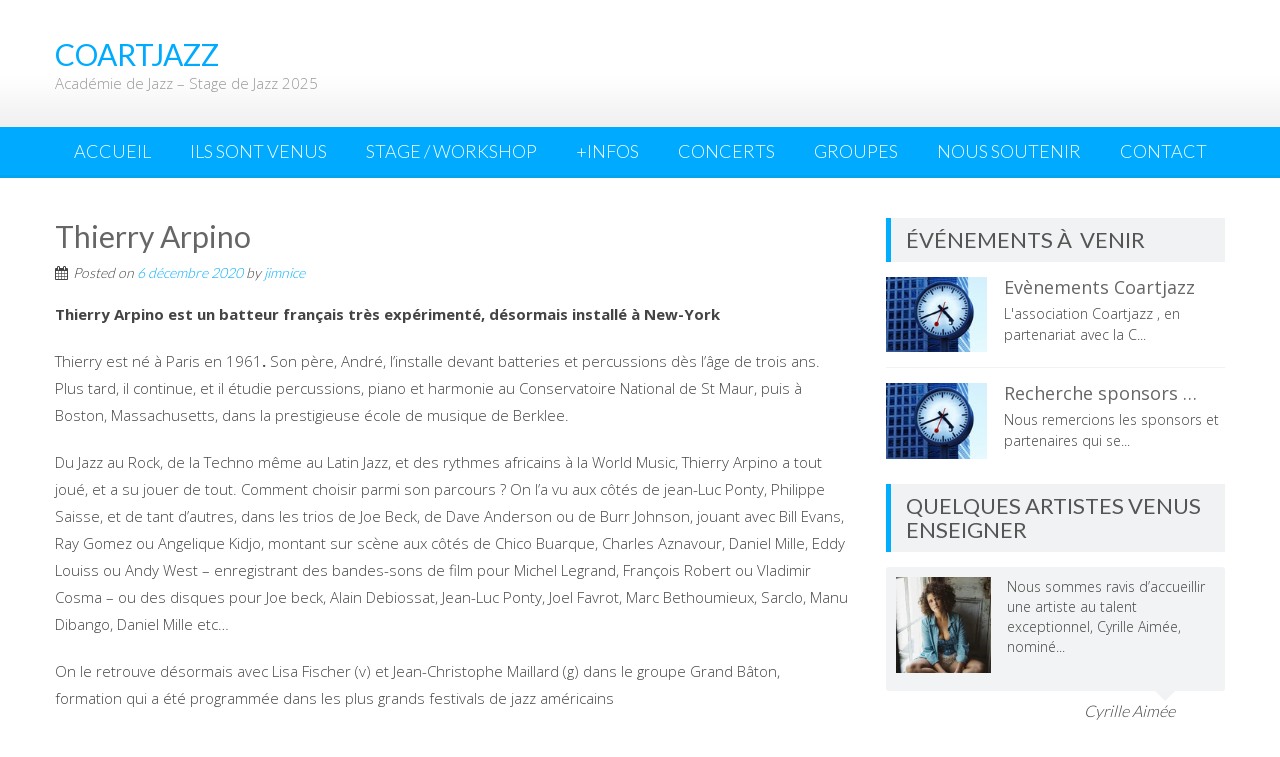

--- FILE ---
content_type: text/html; charset=UTF-8
request_url: http://coartjazz.fr/artiste/thierry-arpino/
body_size: 14144
content:
<!DOCTYPE html> 
<html lang="fr-FR">
<head>
<meta charset="UTF-8">
<meta name="viewport" content="width=device-width, initial-scale=1">
<link rel="profile" href="http://gmpg.org/xfn/11">
<link rel="pingback" href="http://coartjazz.fr/xmlrpc.php">

<title>Thierry Arpino &#8211; coartjazz</title>
<meta name='robots' content='max-image-preview:large' />

            <script data-no-defer="1" data-ezscrex="false" data-cfasync="false" data-pagespeed-no-defer data-cookieconsent="ignore">
                var ctPublicFunctions = {"_ajax_nonce":"5cf9573979","_rest_nonce":"c3bc45b5f2","_ajax_url":"\/wp-admin\/admin-ajax.php","_rest_url":"http:\/\/coartjazz.fr\/wp-json\/","data__cookies_type":"native","data__ajax_type":"rest","data__bot_detector_enabled":0,"data__frontend_data_log_enabled":1,"cookiePrefix":"","wprocket_detected":false,"host_url":"coartjazz.fr","text__ee_click_to_select":"Click to select the whole data","text__ee_original_email":"The complete one is","text__ee_got_it":"Got it","text__ee_blocked":"Blocked","text__ee_cannot_connect":"Cannot connect","text__ee_cannot_decode":"Can not decode email. Unknown reason","text__ee_email_decoder":"CleanTalk email decoder","text__ee_wait_for_decoding":"The magic is on the way!","text__ee_decoding_process":"Please wait a few seconds while we decode the contact data."}
            </script>
        
            <script data-no-defer="1" data-ezscrex="false" data-cfasync="false" data-pagespeed-no-defer data-cookieconsent="ignore">
                var ctPublic = {"_ajax_nonce":"5cf9573979","settings__forms__check_internal":"0","settings__forms__check_external":"0","settings__forms__force_protection":0,"settings__forms__search_test":1,"settings__data__bot_detector_enabled":0,"settings__sfw__anti_crawler":0,"blog_home":"http:\/\/coartjazz.fr\/","pixel__setting":"0","pixel__enabled":false,"pixel__url":null,"data__email_check_before_post":1,"data__email_check_exist_post":1,"data__cookies_type":"native","data__key_is_ok":true,"data__visible_fields_required":true,"wl_brandname":"Anti-Spam by CleanTalk","wl_brandname_short":"CleanTalk","ct_checkjs_key":"262d2a9d8d4724137a509bf4019f560b7934a1f1c731e6587d8807c4d562ec1c","emailEncoderPassKey":"d0597b56aa57e4fcd45910e8985dcbbd","bot_detector_forms_excluded":"W10=","advancedCacheExists":true,"varnishCacheExists":false,"wc_ajax_add_to_cart":false,"theRealPerson":{"phrases":{"trpHeading":"The Real Person Badge!","trpContent1":"The commenter acts as a real person and verified as not a bot.","trpContent2":"A pass\u00e9 avec succ\u00e8s tous les tests contre les robots spammeurs. Anti-Spam par CleanTalk.","trpContentLearnMore":"En savoir plus"},"trpContentLink":"https:\/\/cleantalk.org\/the-real-person?utm_id=&amp;utm_term=&amp;utm_source=admin_side&amp;utm_medium=trp_badge&amp;utm_content=trp_badge_link_click&amp;utm_campaign=apbct_links","imgPersonUrl":"http:\/\/coartjazz.fr\/wp-content\/plugins\/cleantalk-spam-protect\/css\/images\/real_user.svg","imgShieldUrl":"http:\/\/coartjazz.fr\/wp-content\/plugins\/cleantalk-spam-protect\/css\/images\/shield.svg"}}
            </script>
        <link rel='dns-prefetch' href='//secure.gravatar.com' />
<link rel='dns-prefetch' href='//stats.wp.com' />
<link rel='dns-prefetch' href='//fonts.googleapis.com' />
<link rel='dns-prefetch' href='//v0.wordpress.com' />
<link rel='dns-prefetch' href='//i0.wp.com' />
<link rel="alternate" type="application/rss+xml" title="coartjazz &raquo; Flux" href="http://coartjazz.fr/feed/" />
<link rel="alternate" type="application/rss+xml" title="coartjazz &raquo; Flux des commentaires" href="http://coartjazz.fr/comments/feed/" />
<script type="text/javascript">
window._wpemojiSettings = {"baseUrl":"https:\/\/s.w.org\/images\/core\/emoji\/14.0.0\/72x72\/","ext":".png","svgUrl":"https:\/\/s.w.org\/images\/core\/emoji\/14.0.0\/svg\/","svgExt":".svg","source":{"concatemoji":"http:\/\/coartjazz.fr\/wp-includes\/js\/wp-emoji-release.min.js?ver=6.2.8"}};
/*! This file is auto-generated */
!function(e,a,t){var n,r,o,i=a.createElement("canvas"),p=i.getContext&&i.getContext("2d");function s(e,t){p.clearRect(0,0,i.width,i.height),p.fillText(e,0,0);e=i.toDataURL();return p.clearRect(0,0,i.width,i.height),p.fillText(t,0,0),e===i.toDataURL()}function c(e){var t=a.createElement("script");t.src=e,t.defer=t.type="text/javascript",a.getElementsByTagName("head")[0].appendChild(t)}for(o=Array("flag","emoji"),t.supports={everything:!0,everythingExceptFlag:!0},r=0;r<o.length;r++)t.supports[o[r]]=function(e){if(p&&p.fillText)switch(p.textBaseline="top",p.font="600 32px Arial",e){case"flag":return s("\ud83c\udff3\ufe0f\u200d\u26a7\ufe0f","\ud83c\udff3\ufe0f\u200b\u26a7\ufe0f")?!1:!s("\ud83c\uddfa\ud83c\uddf3","\ud83c\uddfa\u200b\ud83c\uddf3")&&!s("\ud83c\udff4\udb40\udc67\udb40\udc62\udb40\udc65\udb40\udc6e\udb40\udc67\udb40\udc7f","\ud83c\udff4\u200b\udb40\udc67\u200b\udb40\udc62\u200b\udb40\udc65\u200b\udb40\udc6e\u200b\udb40\udc67\u200b\udb40\udc7f");case"emoji":return!s("\ud83e\udef1\ud83c\udffb\u200d\ud83e\udef2\ud83c\udfff","\ud83e\udef1\ud83c\udffb\u200b\ud83e\udef2\ud83c\udfff")}return!1}(o[r]),t.supports.everything=t.supports.everything&&t.supports[o[r]],"flag"!==o[r]&&(t.supports.everythingExceptFlag=t.supports.everythingExceptFlag&&t.supports[o[r]]);t.supports.everythingExceptFlag=t.supports.everythingExceptFlag&&!t.supports.flag,t.DOMReady=!1,t.readyCallback=function(){t.DOMReady=!0},t.supports.everything||(n=function(){t.readyCallback()},a.addEventListener?(a.addEventListener("DOMContentLoaded",n,!1),e.addEventListener("load",n,!1)):(e.attachEvent("onload",n),a.attachEvent("onreadystatechange",function(){"complete"===a.readyState&&t.readyCallback()})),(e=t.source||{}).concatemoji?c(e.concatemoji):e.wpemoji&&e.twemoji&&(c(e.twemoji),c(e.wpemoji)))}(window,document,window._wpemojiSettings);
</script>
<style type="text/css">
img.wp-smiley,
img.emoji {
	display: inline !important;
	border: none !important;
	box-shadow: none !important;
	height: 1em !important;
	width: 1em !important;
	margin: 0 0.07em !important;
	vertical-align: -0.1em !important;
	background: none !important;
	padding: 0 !important;
}
</style>
	<link rel='stylesheet' id='twb-open-sans-css' href='https://fonts.googleapis.com/css?family=Open+Sans%3A300%2C400%2C500%2C600%2C700%2C800&#038;display=swap&#038;ver=6.2.8' type='text/css' media='all' />
<link rel='stylesheet' id='twbbwg-global-css' href='http://coartjazz.fr/wp-content/plugins/photo-gallery/booster/assets/css/global.css?ver=1.0.0' type='text/css' media='all' />
<link rel='stylesheet' id='wp-block-library-css' href='http://coartjazz.fr/wp-includes/css/dist/block-library/style.min.css?ver=6.2.8' type='text/css' media='all' />
<style id='wp-block-library-inline-css' type='text/css'>
.has-text-align-justify{text-align:justify;}
</style>
<link rel='stylesheet' id='jetpack-videopress-video-block-view-css' href='http://coartjazz.fr/wp-content/plugins/jetpack/jetpack_vendor/automattic/jetpack-videopress/build/block-editor/blocks/video/view.css?minify=false&#038;ver=34ae973733627b74a14e' type='text/css' media='all' />
<link rel='stylesheet' id='mediaelement-css' href='http://coartjazz.fr/wp-includes/js/mediaelement/mediaelementplayer-legacy.min.css?ver=4.2.17' type='text/css' media='all' />
<link rel='stylesheet' id='wp-mediaelement-css' href='http://coartjazz.fr/wp-includes/js/mediaelement/wp-mediaelement.min.css?ver=6.2.8' type='text/css' media='all' />
<link rel='stylesheet' id='wp-components-css' href='http://coartjazz.fr/wp-includes/css/dist/components/style.min.css?ver=6.2.8' type='text/css' media='all' />
<link rel='stylesheet' id='wp-block-editor-css' href='http://coartjazz.fr/wp-includes/css/dist/block-editor/style.min.css?ver=6.2.8' type='text/css' media='all' />
<link rel='stylesheet' id='wp-nux-css' href='http://coartjazz.fr/wp-includes/css/dist/nux/style.min.css?ver=6.2.8' type='text/css' media='all' />
<link rel='stylesheet' id='wp-reusable-blocks-css' href='http://coartjazz.fr/wp-includes/css/dist/reusable-blocks/style.min.css?ver=6.2.8' type='text/css' media='all' />
<link rel='stylesheet' id='wp-editor-css' href='http://coartjazz.fr/wp-includes/css/dist/editor/style.min.css?ver=6.2.8' type='text/css' media='all' />
<link rel='stylesheet' id='captain-form-block-style-css-css' href='http://coartjazz.fr/wp-content/plugins/captainform/admin/gutenberg/blocks.style.build.css?ver=6.2.8' type='text/css' media='all' />
<link rel='stylesheet' id='classic-theme-styles-css' href='http://coartjazz.fr/wp-includes/css/classic-themes.min.css?ver=6.2.8' type='text/css' media='all' />
<style id='global-styles-inline-css' type='text/css'>
body{--wp--preset--color--black: #000000;--wp--preset--color--cyan-bluish-gray: #abb8c3;--wp--preset--color--white: #ffffff;--wp--preset--color--pale-pink: #f78da7;--wp--preset--color--vivid-red: #cf2e2e;--wp--preset--color--luminous-vivid-orange: #ff6900;--wp--preset--color--luminous-vivid-amber: #fcb900;--wp--preset--color--light-green-cyan: #7bdcb5;--wp--preset--color--vivid-green-cyan: #00d084;--wp--preset--color--pale-cyan-blue: #8ed1fc;--wp--preset--color--vivid-cyan-blue: #0693e3;--wp--preset--color--vivid-purple: #9b51e0;--wp--preset--gradient--vivid-cyan-blue-to-vivid-purple: linear-gradient(135deg,rgba(6,147,227,1) 0%,rgb(155,81,224) 100%);--wp--preset--gradient--light-green-cyan-to-vivid-green-cyan: linear-gradient(135deg,rgb(122,220,180) 0%,rgb(0,208,130) 100%);--wp--preset--gradient--luminous-vivid-amber-to-luminous-vivid-orange: linear-gradient(135deg,rgba(252,185,0,1) 0%,rgba(255,105,0,1) 100%);--wp--preset--gradient--luminous-vivid-orange-to-vivid-red: linear-gradient(135deg,rgba(255,105,0,1) 0%,rgb(207,46,46) 100%);--wp--preset--gradient--very-light-gray-to-cyan-bluish-gray: linear-gradient(135deg,rgb(238,238,238) 0%,rgb(169,184,195) 100%);--wp--preset--gradient--cool-to-warm-spectrum: linear-gradient(135deg,rgb(74,234,220) 0%,rgb(151,120,209) 20%,rgb(207,42,186) 40%,rgb(238,44,130) 60%,rgb(251,105,98) 80%,rgb(254,248,76) 100%);--wp--preset--gradient--blush-light-purple: linear-gradient(135deg,rgb(255,206,236) 0%,rgb(152,150,240) 100%);--wp--preset--gradient--blush-bordeaux: linear-gradient(135deg,rgb(254,205,165) 0%,rgb(254,45,45) 50%,rgb(107,0,62) 100%);--wp--preset--gradient--luminous-dusk: linear-gradient(135deg,rgb(255,203,112) 0%,rgb(199,81,192) 50%,rgb(65,88,208) 100%);--wp--preset--gradient--pale-ocean: linear-gradient(135deg,rgb(255,245,203) 0%,rgb(182,227,212) 50%,rgb(51,167,181) 100%);--wp--preset--gradient--electric-grass: linear-gradient(135deg,rgb(202,248,128) 0%,rgb(113,206,126) 100%);--wp--preset--gradient--midnight: linear-gradient(135deg,rgb(2,3,129) 0%,rgb(40,116,252) 100%);--wp--preset--duotone--dark-grayscale: url('#wp-duotone-dark-grayscale');--wp--preset--duotone--grayscale: url('#wp-duotone-grayscale');--wp--preset--duotone--purple-yellow: url('#wp-duotone-purple-yellow');--wp--preset--duotone--blue-red: url('#wp-duotone-blue-red');--wp--preset--duotone--midnight: url('#wp-duotone-midnight');--wp--preset--duotone--magenta-yellow: url('#wp-duotone-magenta-yellow');--wp--preset--duotone--purple-green: url('#wp-duotone-purple-green');--wp--preset--duotone--blue-orange: url('#wp-duotone-blue-orange');--wp--preset--font-size--small: 13px;--wp--preset--font-size--medium: 20px;--wp--preset--font-size--large: 36px;--wp--preset--font-size--x-large: 42px;--wp--preset--spacing--20: 0.44rem;--wp--preset--spacing--30: 0.67rem;--wp--preset--spacing--40: 1rem;--wp--preset--spacing--50: 1.5rem;--wp--preset--spacing--60: 2.25rem;--wp--preset--spacing--70: 3.38rem;--wp--preset--spacing--80: 5.06rem;--wp--preset--shadow--natural: 6px 6px 9px rgba(0, 0, 0, 0.2);--wp--preset--shadow--deep: 12px 12px 50px rgba(0, 0, 0, 0.4);--wp--preset--shadow--sharp: 6px 6px 0px rgba(0, 0, 0, 0.2);--wp--preset--shadow--outlined: 6px 6px 0px -3px rgba(255, 255, 255, 1), 6px 6px rgba(0, 0, 0, 1);--wp--preset--shadow--crisp: 6px 6px 0px rgba(0, 0, 0, 1);}:where(.is-layout-flex){gap: 0.5em;}body .is-layout-flow > .alignleft{float: left;margin-inline-start: 0;margin-inline-end: 2em;}body .is-layout-flow > .alignright{float: right;margin-inline-start: 2em;margin-inline-end: 0;}body .is-layout-flow > .aligncenter{margin-left: auto !important;margin-right: auto !important;}body .is-layout-constrained > .alignleft{float: left;margin-inline-start: 0;margin-inline-end: 2em;}body .is-layout-constrained > .alignright{float: right;margin-inline-start: 2em;margin-inline-end: 0;}body .is-layout-constrained > .aligncenter{margin-left: auto !important;margin-right: auto !important;}body .is-layout-constrained > :where(:not(.alignleft):not(.alignright):not(.alignfull)){max-width: var(--wp--style--global--content-size);margin-left: auto !important;margin-right: auto !important;}body .is-layout-constrained > .alignwide{max-width: var(--wp--style--global--wide-size);}body .is-layout-flex{display: flex;}body .is-layout-flex{flex-wrap: wrap;align-items: center;}body .is-layout-flex > *{margin: 0;}:where(.wp-block-columns.is-layout-flex){gap: 2em;}.has-black-color{color: var(--wp--preset--color--black) !important;}.has-cyan-bluish-gray-color{color: var(--wp--preset--color--cyan-bluish-gray) !important;}.has-white-color{color: var(--wp--preset--color--white) !important;}.has-pale-pink-color{color: var(--wp--preset--color--pale-pink) !important;}.has-vivid-red-color{color: var(--wp--preset--color--vivid-red) !important;}.has-luminous-vivid-orange-color{color: var(--wp--preset--color--luminous-vivid-orange) !important;}.has-luminous-vivid-amber-color{color: var(--wp--preset--color--luminous-vivid-amber) !important;}.has-light-green-cyan-color{color: var(--wp--preset--color--light-green-cyan) !important;}.has-vivid-green-cyan-color{color: var(--wp--preset--color--vivid-green-cyan) !important;}.has-pale-cyan-blue-color{color: var(--wp--preset--color--pale-cyan-blue) !important;}.has-vivid-cyan-blue-color{color: var(--wp--preset--color--vivid-cyan-blue) !important;}.has-vivid-purple-color{color: var(--wp--preset--color--vivid-purple) !important;}.has-black-background-color{background-color: var(--wp--preset--color--black) !important;}.has-cyan-bluish-gray-background-color{background-color: var(--wp--preset--color--cyan-bluish-gray) !important;}.has-white-background-color{background-color: var(--wp--preset--color--white) !important;}.has-pale-pink-background-color{background-color: var(--wp--preset--color--pale-pink) !important;}.has-vivid-red-background-color{background-color: var(--wp--preset--color--vivid-red) !important;}.has-luminous-vivid-orange-background-color{background-color: var(--wp--preset--color--luminous-vivid-orange) !important;}.has-luminous-vivid-amber-background-color{background-color: var(--wp--preset--color--luminous-vivid-amber) !important;}.has-light-green-cyan-background-color{background-color: var(--wp--preset--color--light-green-cyan) !important;}.has-vivid-green-cyan-background-color{background-color: var(--wp--preset--color--vivid-green-cyan) !important;}.has-pale-cyan-blue-background-color{background-color: var(--wp--preset--color--pale-cyan-blue) !important;}.has-vivid-cyan-blue-background-color{background-color: var(--wp--preset--color--vivid-cyan-blue) !important;}.has-vivid-purple-background-color{background-color: var(--wp--preset--color--vivid-purple) !important;}.has-black-border-color{border-color: var(--wp--preset--color--black) !important;}.has-cyan-bluish-gray-border-color{border-color: var(--wp--preset--color--cyan-bluish-gray) !important;}.has-white-border-color{border-color: var(--wp--preset--color--white) !important;}.has-pale-pink-border-color{border-color: var(--wp--preset--color--pale-pink) !important;}.has-vivid-red-border-color{border-color: var(--wp--preset--color--vivid-red) !important;}.has-luminous-vivid-orange-border-color{border-color: var(--wp--preset--color--luminous-vivid-orange) !important;}.has-luminous-vivid-amber-border-color{border-color: var(--wp--preset--color--luminous-vivid-amber) !important;}.has-light-green-cyan-border-color{border-color: var(--wp--preset--color--light-green-cyan) !important;}.has-vivid-green-cyan-border-color{border-color: var(--wp--preset--color--vivid-green-cyan) !important;}.has-pale-cyan-blue-border-color{border-color: var(--wp--preset--color--pale-cyan-blue) !important;}.has-vivid-cyan-blue-border-color{border-color: var(--wp--preset--color--vivid-cyan-blue) !important;}.has-vivid-purple-border-color{border-color: var(--wp--preset--color--vivid-purple) !important;}.has-vivid-cyan-blue-to-vivid-purple-gradient-background{background: var(--wp--preset--gradient--vivid-cyan-blue-to-vivid-purple) !important;}.has-light-green-cyan-to-vivid-green-cyan-gradient-background{background: var(--wp--preset--gradient--light-green-cyan-to-vivid-green-cyan) !important;}.has-luminous-vivid-amber-to-luminous-vivid-orange-gradient-background{background: var(--wp--preset--gradient--luminous-vivid-amber-to-luminous-vivid-orange) !important;}.has-luminous-vivid-orange-to-vivid-red-gradient-background{background: var(--wp--preset--gradient--luminous-vivid-orange-to-vivid-red) !important;}.has-very-light-gray-to-cyan-bluish-gray-gradient-background{background: var(--wp--preset--gradient--very-light-gray-to-cyan-bluish-gray) !important;}.has-cool-to-warm-spectrum-gradient-background{background: var(--wp--preset--gradient--cool-to-warm-spectrum) !important;}.has-blush-light-purple-gradient-background{background: var(--wp--preset--gradient--blush-light-purple) !important;}.has-blush-bordeaux-gradient-background{background: var(--wp--preset--gradient--blush-bordeaux) !important;}.has-luminous-dusk-gradient-background{background: var(--wp--preset--gradient--luminous-dusk) !important;}.has-pale-ocean-gradient-background{background: var(--wp--preset--gradient--pale-ocean) !important;}.has-electric-grass-gradient-background{background: var(--wp--preset--gradient--electric-grass) !important;}.has-midnight-gradient-background{background: var(--wp--preset--gradient--midnight) !important;}.has-small-font-size{font-size: var(--wp--preset--font-size--small) !important;}.has-medium-font-size{font-size: var(--wp--preset--font-size--medium) !important;}.has-large-font-size{font-size: var(--wp--preset--font-size--large) !important;}.has-x-large-font-size{font-size: var(--wp--preset--font-size--x-large) !important;}
.wp-block-navigation a:where(:not(.wp-element-button)){color: inherit;}
:where(.wp-block-columns.is-layout-flex){gap: 2em;}
.wp-block-pullquote{font-size: 1.5em;line-height: 1.6;}
</style>
<link rel='stylesheet' id='fontawesome-five-css-css' href='http://coartjazz.fr/wp-content/plugins/accesspress-social-counter/css/fontawesome-all.css?ver=1.9.2' type='text/css' media='all' />
<link rel='stylesheet' id='apsc-frontend-css-css' href='http://coartjazz.fr/wp-content/plugins/accesspress-social-counter/css/frontend.css?ver=1.9.2' type='text/css' media='all' />
<link rel='stylesheet' id='apss-font-awesome-four-css' href='http://coartjazz.fr/wp-content/plugins/accesspress-social-share/css/font-awesome.min.css?ver=4.5.6' type='text/css' media='all' />
<link rel='stylesheet' id='apss-frontend-css-css' href='http://coartjazz.fr/wp-content/plugins/accesspress-social-share/css/frontend.css?ver=4.5.6' type='text/css' media='all' />
<link rel='stylesheet' id='apss-font-opensans-css' href='//fonts.googleapis.com/css?family=Open+Sans&#038;ver=6.2.8' type='text/css' media='all' />
<link rel='stylesheet' id='aptf-bxslider-css' href='http://coartjazz.fr/wp-content/plugins/accesspress-twitter-feed/css/jquery.bxslider.css?ver=1.6.9' type='text/css' media='all' />
<link rel='stylesheet' id='aptf-front-css-css' href='http://coartjazz.fr/wp-content/plugins/accesspress-twitter-feed/css/frontend.css?ver=1.6.9' type='text/css' media='all' />
<link rel='stylesheet' id='aptf-font-css-css' href='http://coartjazz.fr/wp-content/plugins/accesspress-twitter-feed/css/fonts.css?ver=1.6.9' type='text/css' media='all' />
<link rel='stylesheet' id='cleantalk-public-css-css' href='http://coartjazz.fr/wp-content/plugins/cleantalk-spam-protect/css/cleantalk-public.min.css?ver=6.66_1761047432' type='text/css' media='all' />
<link rel='stylesheet' id='cleantalk-email-decoder-css-css' href='http://coartjazz.fr/wp-content/plugins/cleantalk-spam-protect/css/cleantalk-email-decoder.min.css?ver=6.66_1761047432' type='text/css' media='all' />
<link rel='stylesheet' id='cleantalk-trp-css-css' href='http://coartjazz.fr/wp-content/plugins/cleantalk-spam-protect/css/cleantalk-trp.min.css?ver=6.66_1761047432' type='text/css' media='all' />
<link rel='stylesheet' id='bwg_fonts-css' href='http://coartjazz.fr/wp-content/plugins/photo-gallery/css/bwg-fonts/fonts.css?ver=0.0.1' type='text/css' media='all' />
<link rel='stylesheet' id='sumoselect-css' href='http://coartjazz.fr/wp-content/plugins/photo-gallery/css/sumoselect.min.css?ver=3.4.6' type='text/css' media='all' />
<link rel='stylesheet' id='mCustomScrollbar-css' href='http://coartjazz.fr/wp-content/plugins/photo-gallery/css/jquery.mCustomScrollbar.min.css?ver=3.1.5' type='text/css' media='all' />
<link rel='stylesheet' id='bwg_frontend-css' href='http://coartjazz.fr/wp-content/plugins/photo-gallery/css/styles.min.css?ver=1.8.35' type='text/css' media='all' />
<link rel='stylesheet' id='ufbl-custom-select-css-css' href='http://coartjazz.fr/wp-content/plugins/ultimate-form-builder-lite/css/jquery.selectbox.css?ver=1.5.3' type='text/css' media='all' />
<link rel='stylesheet' id='ufbl-front-css-css' href='http://coartjazz.fr/wp-content/plugins/ultimate-form-builder-lite/css/frontend.css?ver=1.5.3' type='text/css' media='all' />
<link rel='stylesheet' id='accesspresslite-google-fonts-css' href='//fonts.googleapis.com/css?family=Open+Sans%3A400%2C400italic%2C300italic%2C300%2C600%2C600italic%7CLato%3A400%2C100%2C300%2C700%7CRoboto%3A400%2C300italic%2C300%2C700&#038;ver=6.2.8' type='text/css' media='all' />
<link rel='stylesheet' id='accesspresslite-font-awesome-css' href='http://coartjazz.fr/wp-content/themes/accesspress-lite/css/font-awesome.min.css?ver=6.2.8' type='text/css' media='all' />
<link rel='stylesheet' id='accesspresslite-fancybox-css-css' href='http://coartjazz.fr/wp-content/themes/accesspress-lite/css/nivo-lightbox.css?ver=6.2.8' type='text/css' media='all' />
<link rel='stylesheet' id='accesspresslite-bx-slider-style-css' href='http://coartjazz.fr/wp-content/themes/accesspress-lite/css/jquery.bxslider.css?ver=6.2.8' type='text/css' media='all' />
<link rel='stylesheet' id='accesspresslite-woo-commerce-style-css' href='http://coartjazz.fr/wp-content/themes/accesspress-lite/css/woocommerce.css?ver=6.2.8' type='text/css' media='all' />
<link rel='stylesheet' id='accesspresslite-font-style-css' href='http://coartjazz.fr/wp-content/themes/accesspress-lite/css/fonts.css?ver=6.2.8' type='text/css' media='all' />
<link rel='stylesheet' id='accesspresslite-style-css' href='http://coartjazz.fr/wp-content/themes/accesspress-lite/style.css?ver=6.2.8' type='text/css' media='all' />
<link rel='stylesheet' id='accesspresslite-responsive-css' href='http://coartjazz.fr/wp-content/themes/accesspress-lite/css/responsive.css?ver=6.2.8' type='text/css' media='all' />
<link rel='stylesheet' id='jetpack_css-css' href='http://coartjazz.fr/wp-content/plugins/jetpack/css/jetpack.css?ver=12.2.2' type='text/css' media='all' />
<script type='text/javascript' src='http://coartjazz.fr/wp-includes/js/jquery/jquery.min.js?ver=3.6.4' id='jquery-core-js'></script>
<script type='text/javascript' src='http://coartjazz.fr/wp-includes/js/jquery/jquery-migrate.min.js?ver=3.4.0' id='jquery-migrate-js'></script>
<script type='text/javascript' src='http://coartjazz.fr/wp-content/plugins/photo-gallery/booster/assets/js/circle-progress.js?ver=1.2.2' id='twbbwg-circle-js'></script>
<script type='text/javascript' id='twbbwg-global-js-extra'>
/* <![CDATA[ */
var twb = {"nonce":"df735cef68","ajax_url":"http:\/\/coartjazz.fr\/wp-admin\/admin-ajax.php","plugin_url":"http:\/\/coartjazz.fr\/wp-content\/plugins\/photo-gallery\/booster","href":"http:\/\/coartjazz.fr\/wp-admin\/admin.php?page=twbbwg_photo-gallery"};
var twb = {"nonce":"df735cef68","ajax_url":"http:\/\/coartjazz.fr\/wp-admin\/admin-ajax.php","plugin_url":"http:\/\/coartjazz.fr\/wp-content\/plugins\/photo-gallery\/booster","href":"http:\/\/coartjazz.fr\/wp-admin\/admin.php?page=twbbwg_photo-gallery"};
/* ]]> */
</script>
<script type='text/javascript' src='http://coartjazz.fr/wp-content/plugins/photo-gallery/booster/assets/js/global.js?ver=1.0.0' id='twbbwg-global-js'></script>
<script type='text/javascript' src='http://coartjazz.fr/wp-content/plugins/accesspress-twitter-feed/js/jquery.bxslider.min.js?ver=1.6.9' id='aptf-bxslider-js'></script>
<script type='text/javascript' src='http://coartjazz.fr/wp-content/plugins/accesspress-twitter-feed/js/frontend.js?ver=1.6.9' id='aptf-front-js-js'></script>
<script type='text/javascript' src='http://coartjazz.fr/wp-content/plugins/cleantalk-spam-protect/js/apbct-public-bundle_gathering.min.js?ver=6.66_1761047432' id='apbct-public-bundle_gathering.min-js-js'></script>
<script type='text/javascript' src='http://coartjazz.fr/wp-content/plugins/photo-gallery/js/jquery.sumoselect.min.js?ver=3.4.6' id='sumoselect-js'></script>
<script type='text/javascript' src='http://coartjazz.fr/wp-content/plugins/photo-gallery/js/tocca.min.js?ver=2.0.9' id='bwg_mobile-js'></script>
<script type='text/javascript' src='http://coartjazz.fr/wp-content/plugins/photo-gallery/js/jquery.mCustomScrollbar.concat.min.js?ver=3.1.5' id='mCustomScrollbar-js'></script>
<script type='text/javascript' src='http://coartjazz.fr/wp-content/plugins/photo-gallery/js/jquery.fullscreen.min.js?ver=0.6.0' id='jquery-fullscreen-js'></script>
<script type='text/javascript' id='bwg_frontend-js-extra'>
/* <![CDATA[ */
var bwg_objectsL10n = {"bwg_field_required":"field is required.","bwg_mail_validation":"Ce n'est pas une adresse email valide. ","bwg_search_result":"Il n'y a pas d'images correspondant \u00e0 votre recherche.","bwg_select_tag":"Select Tag","bwg_order_by":"Order By","bwg_search":"Recherche","bwg_show_ecommerce":"Show Ecommerce","bwg_hide_ecommerce":"Hide Ecommerce","bwg_show_comments":"Afficher les commentaires","bwg_hide_comments":"Masquer les commentaires","bwg_restore":"Restaurer","bwg_maximize":"Maximisez","bwg_fullscreen":"Plein \u00e9cran","bwg_exit_fullscreen":"Quitter plein \u00e9cran","bwg_search_tag":"SEARCH...","bwg_tag_no_match":"No tags found","bwg_all_tags_selected":"All tags selected","bwg_tags_selected":"tags selected","play":"Lecture","pause":"Pause","is_pro":"","bwg_play":"Lecture","bwg_pause":"Pause","bwg_hide_info":"Masquer info","bwg_show_info":"Afficher infos","bwg_hide_rating":"Masquer note","bwg_show_rating":"Afficher les classifications","ok":"Ok","cancel":"Cancel","select_all":"Select all","lazy_load":"0","lazy_loader":"http:\/\/coartjazz.fr\/wp-content\/plugins\/photo-gallery\/images\/ajax_loader.png","front_ajax":"0","bwg_tag_see_all":"see all tags","bwg_tag_see_less":"see less tags"};
/* ]]> */
</script>
<script type='text/javascript' src='http://coartjazz.fr/wp-content/plugins/photo-gallery/js/scripts.min.js?ver=1.8.35' id='bwg_frontend-js'></script>
<script type='text/javascript' src='http://coartjazz.fr/wp-content/plugins/ultimate-form-builder-lite/js/jquery.selectbox-0.2.min.js?ver=1.5.3' id='ufbl-custom-select-js-js'></script>
<script type='text/javascript' id='ufbl-front-js-js-extra'>
/* <![CDATA[ */
var frontend_js_obj = {"default_error_message":"This field is required","ajax_url":"http:\/\/coartjazz.fr\/wp-admin\/admin-ajax.php","ajax_nonce":"f654dd11ae"};
/* ]]> */
</script>
<script type='text/javascript' src='http://coartjazz.fr/wp-content/plugins/ultimate-form-builder-lite/js/frontend.js?ver=1.5.3' id='ufbl-front-js-js'></script>
<script type='text/javascript' src='http://coartjazz.fr/wp-content/themes/accesspress-lite/js/sticky-sidebar/theia-sticky-sidebar.js?ver=6.2.8' id='accesspresslite-stickey-sidebar-js-js'></script>
<script></script><link rel="https://api.w.org/" href="http://coartjazz.fr/wp-json/" /><link rel="alternate" type="application/json" href="http://coartjazz.fr/wp-json/wp/v2/posts/1156" /><link rel="EditURI" type="application/rsd+xml" title="RSD" href="http://coartjazz.fr/xmlrpc.php?rsd" />
<link rel="wlwmanifest" type="application/wlwmanifest+xml" href="http://coartjazz.fr/wp-includes/wlwmanifest.xml" />
<meta name="generator" content="WordPress 6.2.8" />
<link rel="canonical" href="http://coartjazz.fr/artiste/thierry-arpino/" />
<link rel='shortlink' href='https://wp.me/p7XzLY-iE' />
<link rel="alternate" type="application/json+oembed" href="http://coartjazz.fr/wp-json/oembed/1.0/embed?url=http%3A%2F%2Fcoartjazz.fr%2Fartiste%2Fthierry-arpino%2F" />
<link rel="alternate" type="text/xml+oembed" href="http://coartjazz.fr/wp-json/oembed/1.0/embed?url=http%3A%2F%2Fcoartjazz.fr%2Fartiste%2Fthierry-arpino%2F&#038;format=xml" />
	<style>img#wpstats{display:none}</style>
		<style type="text/css">.event-date { visibility: hidden;}</style><style type="text/css">.recentcomments a{display:inline !important;padding:0 !important;margin:0 !important;}</style><meta name="generator" content="Powered by WPBakery Page Builder - drag and drop page builder for WordPress."/>

<!-- Jetpack Open Graph Tags -->
<meta property="og:type" content="article" />
<meta property="og:title" content="Thierry Arpino" />
<meta property="og:url" content="http://coartjazz.fr/artiste/thierry-arpino/" />
<meta property="og:description" content="Thierry Arpino est un batteur français très expérimenté, désormais installé à New-York Thierry est né à Paris en 1961. Son père, André, l’installe devant batteries et percussions dès l’âge de trois…" />
<meta property="article:published_time" content="2020-12-06T10:23:27+00:00" />
<meta property="article:modified_time" content="2021-09-24T10:09:56+00:00" />
<meta property="og:site_name" content="coartjazz" />
<meta property="og:image" content="https://i0.wp.com/coartjazz.fr/wp-content/uploads/2016/05/cropped-curved-lizard.png?fit=512%2C512" />
<meta property="og:image:width" content="512" />
<meta property="og:image:height" content="512" />
<meta property="og:image:alt" content="" />
<meta property="og:locale" content="fr_FR" />
<meta name="twitter:creator" content="@coartjazz" />
<meta name="twitter:text:title" content="Thierry Arpino" />
<meta name="twitter:image" content="https://i0.wp.com/coartjazz.fr/wp-content/uploads/2020/12/Thierry_Arpino.jpg?fit=200%2C184&#038;w=144" />
<meta name="twitter:card" content="summary" />

<!-- End Jetpack Open Graph Tags -->
<link rel="icon" href="https://i0.wp.com/coartjazz.fr/wp-content/uploads/2016/05/cropped-curved-lizard.png?fit=32%2C32" sizes="32x32" />
<link rel="icon" href="https://i0.wp.com/coartjazz.fr/wp-content/uploads/2016/05/cropped-curved-lizard.png?fit=192%2C192" sizes="192x192" />
<link rel="apple-touch-icon" href="https://i0.wp.com/coartjazz.fr/wp-content/uploads/2016/05/cropped-curved-lizard.png?fit=180%2C180" />
<meta name="msapplication-TileImage" content="https://i0.wp.com/coartjazz.fr/wp-content/uploads/2016/05/cropped-curved-lizard.png?fit=270%2C270" />
<style type="text/css" id="wp-custom-css">/*
Bienvenue dans l'éditeur de CSS !

Pour en savoir plus sur le fonctionnement de l'éditeur, vous pouvez vous
rendre sur cette page :
http://wp.me/PEmnE-Bt
*/
.bx-controls-direction {
	visibility: hidden;
}

.all-testimonial {
	visibility: hidden;
}</style><noscript><style> .wpb_animate_when_almost_visible { opacity: 1; }</style></noscript></head>

<body class="post-template-default single single-post postid-1156 single-format-standard group-blog body_template_one right-sidebar wpb-js-composer js-comp-ver-8.0.1 vc_responsive">
<div id="page" class="site">

	<header id="masthead" class="site-header">
    <div id="top-header">
		<div class="ak-container">
			<div class="site-branding">
				<a href="http://coartjazz.fr/">				
									<h1 class="site-title">coartjazz</h1>
					<div class="tagline site-description">Académie de Jazz &#8211; Stage de Jazz 2025</div>
						
				</a>
				
			</div><!-- .site-branding -->
        

			<div class="right-header clearfix">
				                <div class="clearfix"></div>
                	<div class="socials">
	
	
	
	
	
	
	
	
	
	
	
	
	
	
		</div>
			</div><!-- .right-header -->
		</div><!-- .ak-container -->
  </div><!-- #top-header -->

		
		<nav id="site-navigation" class="main-navigation menu-right">
			<div class="ak-container">
				<div class="menu-toggle">Menu</div>

				<div class="menu-menu-1-container"><ul id="menu-menu-1" class="menu"><li id="menu-item-94" class="menu-item menu-item-type-custom menu-item-object-custom menu-item-home menu-item-94"><a href="http://coartjazz.fr/">Accueil</a></li>
<li id="menu-item-370" class="menu-item menu-item-type-post_type menu-item-object-page menu-item-370"><a href="http://coartjazz.fr/ils-sont-venus/">Ils sont venus</a></li>
<li id="menu-item-557" class="menu-item menu-item-type-post_type menu-item-object-page menu-item-557"><a href="http://coartjazz.fr/inscription-stage-de-jazz/">Stage / Workshop</a></li>
<li id="menu-item-593" class="menu-item menu-item-type-post_type menu-item-object-page menu-item-593"><a href="http://coartjazz.fr/villefranchesurmer/">+INFOS</a></li>
<li id="menu-item-219" class="menu-item menu-item-type-post_type menu-item-object-page menu-item-219"><a href="http://coartjazz.fr/concerts/">Concerts</a></li>
<li id="menu-item-1293" class="menu-item menu-item-type-post_type menu-item-object-page menu-item-has-children menu-item-1293"><a href="http://coartjazz.fr/groupes/">Groupes</a>
<ul class="sub-menu">
	<li id="menu-item-1291" class="menu-item menu-item-type-custom menu-item-object-custom menu-item-1291"><a href="http://coartjazz.fr/groupes/#orchestre-groupe-musique-mariages-ceremonies-seminaires-nice-monaco-cote-dazur">Coartjazz soutient</a></li>
	<li id="menu-item-1289" class="menu-item menu-item-type-custom menu-item-object-custom menu-item-1289"><a href="http://coartjazz.fr/groupes/#luna-mayor-orchestre-groupe-musique-mariages-ceremonies-seminaires-nice-monaco-cote-dazur">Luna Mayor</a></li>
	<li id="menu-item-1461" class="menu-item menu-item-type-custom menu-item-object-custom menu-item-1461"><a href="http://coartjazz.fr/groupes/#DJ-sax-percus-musique-mariages-ceremonies-seminaires-nice-monaco-cote-dazur">DeeJimSax</a></li>
</ul>
</li>
<li id="menu-item-138" class="menu-item menu-item-type-post_type menu-item-object-page menu-item-has-children menu-item-138"><a href="http://coartjazz.fr/nous-soutenir/">Nous Soutenir</a>
<ul class="sub-menu">
	<li id="menu-item-282" class="menu-item menu-item-type-custom menu-item-object-custom menu-item-282"><a href="http://coartjazz.fr/nous-soutenir/#Pourquoi-devenir-partenaire-de-Coartjazz">Faire un don</a></li>
	<li id="menu-item-280" class="menu-item menu-item-type-custom menu-item-object-custom menu-item-280"><a href="http://coartjazz.fr/nous-soutenir/#Pour-les-entreprises">Entreprise</a></li>
	<li id="menu-item-281" class="menu-item menu-item-type-custom menu-item-object-custom menu-item-281"><a href="http://coartjazz.fr/nous-soutenir/#Pour-les-particuliers">Particulier</a></li>
</ul>
</li>
<li id="menu-item-200" class="menu-item menu-item-type-post_type menu-item-object-page menu-item-200"><a href="http://coartjazz.fr/contacter-coartjazz/">Contact</a></li>
</ul></div>			</div>
		</nav><!-- #site-navigation -->            
	</header><!-- #masthead -->

	<section id="slider-banner">
			</section><!-- #slider-banner -->
		<div id="content" class="site-content">

<div class="ak-container">
		<div id="primary" class="content-area">
		<main id="main" class="site-main" role="main">

		
			<article id="post-1156" class="post-1156 post type-post status-publish format-standard has-post-thumbnail hentry category-artiste tag-batterie tag-coaraze tag-coartjazz tag-jazz tag-masterclasse tag-stage">
	<header class="entry-header">
		<h1 class="entry-title">Thierry Arpino</h1>
            
		<div class="entry-meta">
			<span class="posted-on">Posted on <a href="http://coartjazz.fr/artiste/thierry-arpino/" rel="bookmark"><time class="entry-date published" datetime="2020-12-06T11:23:27+01:00">6 décembre 2020</time><time class="updated" datetime="2021-09-24T12:09:56+02:00">24 septembre 2021</time></a></span><span class="byline"> by <span class="author vcard"><a class="url fn n" href="http://coartjazz.fr/author/jimnice/">jimnice</a></span></span>		</div><!-- .entry-meta -->
	</header><!-- .entry-header -->


	<div class="entry-content">
		
<p><strong>Thierry Arpino est un batteur français très expérimenté, désormais installé à New-York</strong></p>



<p>Thierry est né à Paris en 1961<strong>. </strong>Son père, André, l’installe devant batteries et percussions dès l’âge de trois ans. Plus tard, il continue, et il étudie percussions, piano et harmonie au Conservatoire National de St Maur, puis à Boston, Massachusetts, dans la prestigieuse école de musique de Berklee.</p>



<p>Du Jazz au Rock, de la Techno même au Latin Jazz, et des rythmes africains à la World Music, Thierry Arpino a tout joué, et a su jouer de tout. Comment choisir parmi son parcours ? On l’a vu aux côtés de jean-Luc Ponty, Philippe Saisse, et de tant d’autres, dans les trios de Joe Beck, de Dave Anderson ou de Burr Johnson, jouant avec Bill Evans, Ray Gomez ou Angelique Kidjo, montant sur scène aux côtés de Chico Buarque, Charles Aznavour, Daniel Mille, Eddy Louiss ou Andy West – enregistrant des bandes-sons de film pour Michel Legrand, François Robert ou Vladimir Cosma – ou des disques pour Joe beck, Alain Debiossat, Jean-Luc Ponty, Joel Favrot, Marc Bethoumieux, Sarclo, Manu Dibango, Daniel Mille etc…</p>



<p>On le retrouve désormais avec Lisa Fischer (v) et Jean-Christophe Maillard (g) dans le groupe Grand Bâton, formation qui a été programmée dans les plus grands festivals de jazz américains</p>
<div class='apss-social-share apss-theme-3 clearfix ' >
					<div class='apss-facebook apss-single-icon'>
						<a rel='nofollow'  title="Share on Facebook" target='_blank' href='https://www.facebook.com/sharer/sharer.php?u=http://coartjazz.fr/artiste/thierry-arpino/'>
							<div class='apss-icon-block clearfix'>
								<i class='fab fa-facebook-f'></i>
								<span class='apss-social-text'>Share on Facebook</span>
								<span class='apss-share'>Share</span>
							</div>
													</a>
					</div>
								<div class='apss-twitter apss-single-icon'>
					<a rel='nofollow'  href="https://twitter.com/intent/tweet?text=Thierry%20Arpino&#038;url=http://coartjazz.fr/artiste/thierry-arpino/&#038;"  title="Share on Twitter" target='_blank'>
						<div class='apss-icon-block clearfix'>
							<i class='fab fa-twitter'></i>
							<span class='apss-social-text'>Share on Twitter</span><span class='apss-share'>Tweet</span>
						</div>
											</a>
				</div>
				
				<div class='apss-pinterest apss-single-icon'>
					<a rel='nofollow' title="Share on Pinterest" href='javascript:pinIt();'>
						<div class='apss-icon-block clearfix'>
							<i class='fab fa-pinterest'></i>
							<span class='apss-social-text'>Share on Pinterest</span>
							<span class='apss-share'>Share</span>
						</div>
						
					</a>
				</div>
								<div class='apss-linkedin apss-single-icon'>
					<a rel='nofollow'  title="Share on LinkedIn" target='_blank' href='http://www.linkedin.com/sharing/share-offsite/?url=http://coartjazz.fr/artiste/thierry-arpino/'>
						<div class='apss-icon-block clearfix'><i class='fab fa-linkedin'></i>
							<span class='apss-social-text'>Share on LinkedIn</span>
							<span class='apss-share'>Share</span>
						</div>
					</a>
				</div>
				</div>			</div><!-- .entry-content -->

	<footer class="entry-footer">
			</footer><!-- .entry-footer -->
</article><!-- #post-## -->

			
            
		
		</main><!-- #main -->
	</div><!-- #primary -->
	
	

	<div id="secondary-right" class="widget-area right-sidebar sidebar">
			        <aside id="latest-events" class="clearfix">
	        <h3 class="widget-title">événements à  venir</h3>

	        
	        	<div class="event-list clearfix">
	        		
	        		<figure class="event-thumbnail">
						<a href="http://coartjazz.fr/event/inscriptions-ouvertes-registration-now-open/">
													<img src="http://coartjazz.fr/wp-content/themes/accesspress-lite/images/demo/event-fallback.jpg" alt="Evènements Coartjazz">
												
						<div class="event-date">
							<span class="event-date-day">10</span>
							<span class="event-date-month">Fév</span>
						</div>
						</a>
					</figure>	

					<div class="event-detail">
		        		<h4 class="event-title">
		        			<a href="http://coartjazz.fr/event/inscriptions-ouvertes-registration-now-open/">Evènements Coartjazz</a>
		        		</h4>

		        		<div class="event-excerpt">
		        			L'association Coartjazz , en partenariat avec la C... 
		        		</div>
	        		</div>
	        	</div>
	        
	        	<div class="event-list clearfix">
	        		
	        		<figure class="event-thumbnail">
						<a href="http://coartjazz.fr/event/fin-fevrier/">
													<img src="http://coartjazz.fr/wp-content/themes/accesspress-lite/images/demo/event-fallback.jpg" alt="Recherche sponsors &#8230;">
												
						<div class="event-date">
							<span class="event-date-day">2</span>
							<span class="event-date-month">Jan</span>
						</div>
						</a>
					</figure>	

					<div class="event-detail">
		        		<h4 class="event-title">
		        			<a href="http://coartjazz.fr/event/fin-fevrier/">Recherche sponsors &#8230;</a>
		        		</h4>

		        		<div class="event-excerpt">
		        			Nous remercions les sponsors et partenaires qui se... 
		        		</div>
	        		</div>
	        	</div>
	        	        	        	        </aside>
	        
        
	    		<aside class="widget testimonial-sidebar clearfix">
						<h3 class="widget-title">Quelques artistes venus enseigner</h3>
				
	        	        <div class="testimonial-wrap">
		        
			        <div class="testimonial-list">
			        	<div class="testimonial-thumbnail">
			        		<img width="150" height="150" src="https://i0.wp.com/coartjazz.fr/wp-content/uploads/2021/11/CyrilleAimee.jpg?resize=150%2C150" class="attachment-thumbnail size-thumbnail wp-post-image" alt="" decoding="async" loading="lazy" srcset="https://i0.wp.com/coartjazz.fr/wp-content/uploads/2021/11/CyrilleAimee.jpg?resize=150%2C150 150w, https://i0.wp.com/coartjazz.fr/wp-content/uploads/2021/11/CyrilleAimee.jpg?zoom=2&amp;resize=150%2C150 300w, https://i0.wp.com/coartjazz.fr/wp-content/uploads/2021/11/CyrilleAimee.jpg?zoom=3&amp;resize=150%2C150 450w" sizes="(max-width: 150px) 100vw, 150px" />		        		</div>
                        			        	<div class="testimonial-excerpt">
			        		
Nous sommes ravis d’accueillir une artiste au talent exceptionnel, Cyrille Aimée, nominé...			        	</div>
			        	<div class="clearfix"></div>
                                					<div class="testimoinal-client-name">Cyrille Aimée</div>
                            					</div>
			
			        <div class="testimonial-list">
			        	<div class="testimonial-thumbnail">
			        		<img width="150" height="133" src="https://i0.wp.com/coartjazz.fr/wp-content/uploads/2020/12/StephGuillaume.jpg?resize=150%2C133" class="attachment-thumbnail size-thumbnail wp-post-image" alt="" decoding="async" loading="lazy" />		        		</div>
                        			        	<div class="testimonial-excerpt">
			        		
Stéphane Guillaume est un excellent saxophoniste français venu enseigner à Coartjazz. Trè...			        	</div>
			        	<div class="clearfix"></div>
                                					<div class="testimoinal-client-name">Stéphane Guillaume</div>
                            					</div>
			
			        <div class="testimonial-list">
			        	<div class="testimonial-thumbnail">
			        		<img width="150" height="150" src="https://i0.wp.com/coartjazz.fr/wp-content/uploads/2020/12/jerome-regard-CB2.jpg?resize=150%2C150" class="attachment-thumbnail size-thumbnail wp-post-image" alt="" decoding="async" loading="lazy" />		        		</div>
                        			        	<div class="testimonial-excerpt">
			        		
Jérôme REGARD - Contrebasse &amp; Basse électrique



est un musicien et enseignant très ...			        	</div>
			        	<div class="clearfix"></div>
                                					<div class="testimoinal-client-name">Jérôme Regard</div>
                            					</div>
				        </div>
                        
	        			</aside>
				

					<aside id="aptf_widget-3" class="widget widget_aptf_widget"><p>Something went wrong with the twitter. Please check your credentials and twitter username in the twitter settings.</p>
        
</aside>			</div><!-- #secondary -->
</div>

	</div><!-- #content -->

	<footer id="colophon" class="site-footer">
			<div id="top-footer">
		<div class="ak-container">
			<div class="footer1 footer">
									<aside id="aptf_slider_widget-3" class="widget widget_aptf_slider_widget"><p>Something went wrong with the twitter.</p>
        
</aside>					
			</div>

			<div class="footer2 footer">
									<aside id="apsc_widget-2" class="widget widget_apsc_widget"><h3 class="widget-title">Retrouvez nous </h3><div class="apsc-icons-wrapper clearfix apsc-theme-1 " >
                    <div class="apsc-each-profile">
                    <a  class="apsc-facebook-icon clearfix" href="https://facebook.com/" target="_blank" >
    <div class="apsc-inner-block">
        <span class="social-icon"><i class="fab fa-facebook-f apsc-facebook"></i><span class="media-name">Facebook</span></span>
        <span class="apsc-count">coartjazz</span><span class="apsc-media-type">Fans</span>
    </div>
</a>
                </div>                <div class="apsc-each-profile">
                    <a  class="apsc-twitter-icon clearfix"  href="https://twitter.com/coartjazz" target="_blank"  >
   <div class="apsc-inner-block">
        <span class="social-icon"><i class="fab fa-twitter apsc-twitter"></i><span class="media-name">Twitter</span></span>
        <span class="apsc-count">0</span><span class="apsc-media-type">Followers</span>
   </div>
</a>
                </div>                <div class="apsc-each-profile">
                    <a class="apsc-youtube-icon clearfix" href="https://www.youtube.com/channel/UC8mGxBD9IK8jztv_v1swtUg" target="_blank"  >
   <div class="apsc-inner-block">
        <span class="social-icon"><i class="apsc-youtube fab fa-youtube"></i><span class="media-name">Youtube</span></span>
        <span class="apsc-count">0</span><span class="apsc-media-type">Subscriber</span>
   </div>
</a>
                </div></div></aside>					
			</div>

			<div class="clearfix hide"></div>

			<div class="footer3 footer">
														
			</div>

			<div class="footer4 footer">
									<aside id="paypal_donations-2" class="widget widget_paypal_donations"><h3 class="widget-title">Nous soutenir</h3><p>Afin d’assurer une diffusion large et de promouvoir la musique jazz, tous nos concerts restent gratuits, même si cela représente des charges supplémentaires conséquentes pour l’Association.</p>
<!-- Begin PayPal Donations by https://www.tipsandtricks-hq.com/paypal-donations-widgets-plugin -->

<form action="https://www.paypal.com/cgi-bin/webscr" method="post" target="_blank">
    <div class="paypal-donations">
        <input type="hidden" name="cmd" value="_donations" />
        <input type="hidden" name="bn" value="TipsandTricks_SP" />
        <input type="hidden" name="business" value="jean-marie@coartjazz.fr" />
        <input type="hidden" name="rm" value="0" />
        <input type="hidden" name="currency_code" value="EUR" />
        <input type="hidden" name="lc" value="FR" />
        <input type="image" style="cursor: pointer;" src="https://www.paypalobjects.com/fr_FR/FR/i/btn/btn_donateCC_LG.gif" name="submit" alt="PayPal - The safer, easier way to pay online." />
        <img alt="" src="https://www.paypalobjects.com/en_US/i/scr/pixel.gif" width="1" height="1" />
    </div>
</form>
<!-- End PayPal Donations -->
</aside>					
			</div>
		</div>
		</div>
	
		
		<div id="bottom-footer">
		<div class="ak-container">
			<div class="site-info">
			</div><!-- .site-info -->

			<div class="copyright">
				Copyright &copy; 2026 
				<a target="_blank" href="http://demo.accesspressthemes.com/accesspresslite/">
				coartjazz				</a>
			</div>
		</div>
		</div>
	</footer><!-- #colophon -->
</div><!-- #page -->

<script>				
                    document.addEventListener('DOMContentLoaded', function () {
                        setTimeout(function(){
                            if( document.querySelectorAll('[name^=ct_checkjs]').length > 0 ) {
                                if (typeof apbct_public_sendREST === 'function' && typeof apbct_js_keys__set_input_value === 'function') {
                                    apbct_public_sendREST(
                                    'js_keys__get',
                                    { callback: apbct_js_keys__set_input_value })
                                }
                            }
                        },0)					    
                    })				
                </script><script type='text/javascript' src='http://coartjazz.fr/wp-content/plugins/jetpack/jetpack_vendor/automattic/jetpack-image-cdn/dist/image-cdn.js?minify=false&#038;ver=132249e245926ae3e188' id='jetpack-photon-js'></script>
<script type='text/javascript' id='apss-frontend-mainjs-js-extra'>
/* <![CDATA[ */
var frontend_ajax_object = {"ajax_url":"http:\/\/coartjazz.fr\/wp-admin\/admin-ajax.php","ajax_nonce":"c7a99b3e40"};
/* ]]> */
</script>
<script type='text/javascript' src='http://coartjazz.fr/wp-content/plugins/accesspress-social-share/js/frontend.js?ver=4.5.6' id='apss-frontend-mainjs-js'></script>
<script type='text/javascript' src='http://coartjazz.fr/wp-content/themes/accesspress-lite/js/jquery.bxslider.min.js?ver=4.1' id='accesspresslite-bx-slider-js-js'></script>
<script type='text/javascript' src='http://coartjazz.fr/wp-content/themes/accesspress-lite/js/nivo-lightbox.min.js?ver=2.1' id='accesspresslite-fancybox-js-js'></script>
<script type='text/javascript' src='http://coartjazz.fr/wp-content/themes/accesspress-lite/js/jquery.actual.min.js?ver=1.0.16' id='accesspresslite-jquery-actual-js-js'></script>
<script type='text/javascript' src='http://coartjazz.fr/wp-content/themes/accesspress-lite/js/skip-link-focus-fix.js?ver=20130115' id='accesspresslite-skip-link-focus-fix-js'></script>
<script type='text/javascript' src='http://coartjazz.fr/wp-content/themes/accesspress-lite/js/custom.js?ver=1.1' id='accesspresslite-custom-js'></script>
<script defer type='text/javascript' src='https://stats.wp.com/e-202603.js' id='jetpack-stats-js'></script>
<script type='text/javascript' id='jetpack-stats-js-after'>
_stq = window._stq || [];
_stq.push([ "view", {v:'ext',blog:'117633218',post:'1156',tz:'1',srv:'coartjazz.fr',j:'1:12.2.2'} ]);
_stq.push([ "clickTrackerInit", "117633218", "1156" ]);
</script>
<script></script>
</body>
</html>